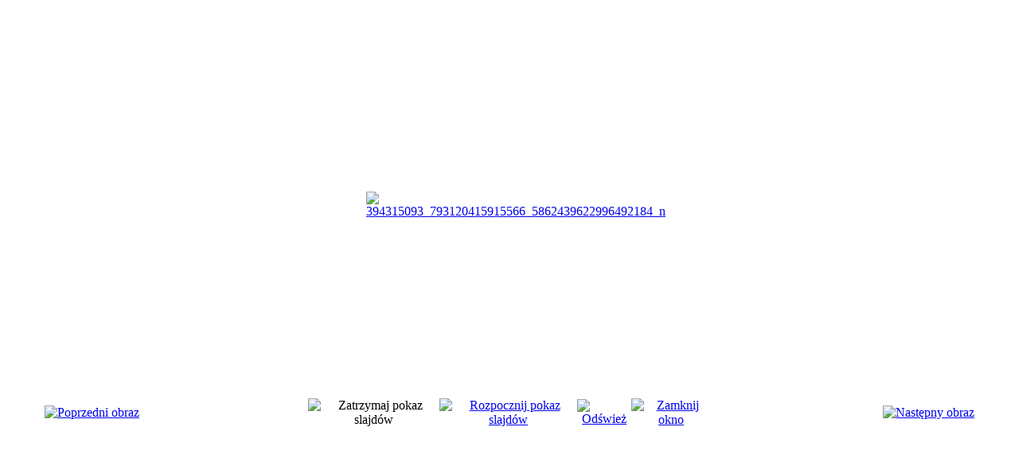

--- FILE ---
content_type: text/html; charset=utf-8
request_url: https://psp2.stg.pl/index.php/kreatywne-lekcje-geografii/928-kreatywne-lekcje-geografii/detail/13063-3943150937931204159155665862439622996492184n?tmpl=component&detail=0&buttons=1
body_size: 2966
content:
<!DOCTYPE html PUBLIC "-//W3C//DTD XHTML 1.0 Transitional//EN" "http://www.w3.org/TR/xhtml1/DTD/xhtml1-transitional.dtd">
<html xmlns="http://www.w3.org/1999/xhtml" xml:lang="pl-pl" lang="pl-pl" dir="ltr">
<head>
	  <base href="https://psp2.stg.pl/index.php/kreatywne-lekcje-geografii/928-kreatywne-lekcje-geografii/detail/13063-3943150937931204159155665862439622996492184n" />
  <meta http-equiv="content-type" content="text/html; charset=utf-8" />
  <meta name="robots" content="index, follow" />
  <meta name="generator" content="Joomla! 1.7 - Open Source Content Management" />
  <title>Publiczna Szkoła Podstawowa nr 2 im. Marii Konopnickiej w Starogardzie Gdańskim - Kreatywne lekcje geografii - 394315093_793120415915566_5862439622996492184_n</title>
  <link href="/templates/jm-business-marketing/favicon.ico" rel="shortcut icon" type="image/vnd.microsoft.icon" />
  <link rel="stylesheet" href="/components/com_phocagallery/assets/phocagallery.css" type="text/css" />
  <script src="/components/com_phocagallery/assets/jquery/jquery-1.6.4.min.js" type="text/javascript"></script>
  <script src="/components/com_phocagallery/assets/fadeslideshow/fadeslideshow.js" type="text/javascript"></script>
  <style type="text/css"> 
 html,body, .contentpane{overflow:hidden;background:#ffffff;} 
 center, table {background:#ffffff;} 
 #sbox-window {background-color:#fff;padding:5px} 
 </style>

	<link href="/templates/jm-business-marketing/css/print.css" rel="stylesheet" type="text/css" />
	</head>
<body class="contentpane">
	
<div id="system-message-container">
</div>
	<script type="text/javascript">
/***********************************************
* Ultimate Fade In Slideshow v2.0- (c) Dynamic Drive DHTML code library (www.dynamicdrive.com)
* This notice MUST stay intact for legal use
* Visit Dynamic Drive at http://www.dynamicdrive.com/ for this script and 100s more
***********************************************/
var phocagallery=new fadeSlideShow({
	wrapperid: "phocaGallerySlideshowC",
	dimensions: [640, 480],
	imagearray: [["/images/phocagallery/20232024/kreatywne_lekcje_geografii2024/thumbs/phoca_thumb_l_393862362_695129172556370_9217659415826250444_n.jpg", "", "", ""],
["/images/phocagallery/20232024/kreatywne_lekcje_geografii2024/thumbs/phoca_thumb_l_393941943_1007234450371690_4644985480545512399_n.jpg", "", "", ""],
["/images/phocagallery/20232024/kreatywne_lekcje_geografii2024/thumbs/phoca_thumb_l_393949041_657797769799735_8962591307370561100_n.jpg", "", "", ""],
["/images/phocagallery/20232024/kreatywne_lekcje_geografii2024/thumbs/phoca_thumb_l_394025349_865977721546919_8248394555688084745_n.jpg", "", "", ""],
["/images/phocagallery/20232024/kreatywne_lekcje_geografii2024/thumbs/phoca_thumb_l_394315093_793120415915566_5862439622996492184_n.jpg", "", "", ""],
["/images/phocagallery/20232024/kreatywne_lekcje_geografii2024/thumbs/phoca_thumb_l_394436243_914347647038437_6158421629508373699_n.jpg", "", "", ""],
["/images/phocagallery/20232024/kreatywne_lekcje_geografii2024/thumbs/phoca_thumb_l_395560924_358489623286994_4128866325410421012_n.jpg", "", "", ""],
["/images/phocagallery/20232024/kreatywne_lekcje_geografii2024/thumbs/phoca_thumb_l_415297745_1750557575367872_1459715420832425106_n.jpg", "", "", ""],
["/images/phocagallery/20232024/kreatywne_lekcje_geografii2024/thumbs/phoca_thumb_l_416066462_316281821400221_470804788265341009_n.jpg", "", "", ""],
["/images/phocagallery/20232024/kreatywne_lekcje_geografii2024/thumbs/phoca_thumb_l_416083323_327034942979769_7851814948809915749_n.jpg", "", "", ""],
["/images/phocagallery/20232024/kreatywne_lekcje_geografii2024/thumbs/phoca_thumb_l_416085802_733093792107202_7122890717739166866_n.jpg", "", "", ""],
["/images/phocagallery/20232024/kreatywne_lekcje_geografii2024/thumbs/phoca_thumb_l_416087845_711441697746525_8455861067378892441_n.jpg", "", "", ""],
["/images/phocagallery/20232024/kreatywne_lekcje_geografii2024/thumbs/phoca_thumb_l_416087845_1500045303901738_4348338858003226165_n.jpg", "", "", ""],
["/images/phocagallery/20232024/kreatywne_lekcje_geografii2024/thumbs/phoca_thumb_l_416089064_1626390354561861_4779630062024163021_n.jpg", "", "", ""],
["/images/phocagallery/20232024/kreatywne_lekcje_geografii2024/thumbs/phoca_thumb_l_416093451_354941067489647_7337249270780839240_n.jpg", "", "", ""],
["/images/phocagallery/20232024/kreatywne_lekcje_geografii2024/thumbs/phoca_thumb_l_416096896_2032243663808268_3816425995860155063_n.jpg", "", "", ""],
["/images/phocagallery/20232024/kreatywne_lekcje_geografii2024/thumbs/phoca_thumb_l_416101875_353057264158692_6934119616217327661_n.jpg", "", "", ""],
["/images/phocagallery/20232024/kreatywne_lekcje_geografii2024/thumbs/phoca_thumb_l_416105119_905611580894225_6460440001797607503_n.jpg", "", "", ""],
["/images/phocagallery/20232024/kreatywne_lekcje_geografii2024/thumbs/phoca_thumb_l_416107475_1451322249135410_8614690692114769942_n.jpg", "", "", ""],
["/images/phocagallery/20232024/kreatywne_lekcje_geografii2024/thumbs/phoca_thumb_l_416112377_398866502524878_107006229429134798_n.jpg", "", "", ""],
["/images/phocagallery/20232024/kreatywne_lekcje_geografii2024/thumbs/phoca_thumb_l_416116709_928594161529501_3535189758157022067_n.jpg", "", "", ""],
["/images/phocagallery/20232024/kreatywne_lekcje_geografii2024/thumbs/phoca_thumb_l_416124788_1034062264331940_5602516646101566418_n.jpg", "", "", ""],
["/images/phocagallery/20232024/kreatywne_lekcje_geografii2024/thumbs/phoca_thumb_l_416132065_704055038507596_1544388574911397269_n.jpg", "", "", ""],
["/images/phocagallery/20232024/kreatywne_lekcje_geografii2024/thumbs/phoca_thumb_l_416164088_353150884174836_1255870800930187078_n.jpg", "", "", ""],
["/images/phocagallery/20232024/kreatywne_lekcje_geografii2024/thumbs/phoca_thumb_l_416170881_926693732350709_8805662689730974853_n.jpg", "", "", ""],
["/images/phocagallery/20232024/kreatywne_lekcje_geografii2024/thumbs/phoca_thumb_l_416180934_1084439692698968_8294674749597770676_n.jpg", "", "", ""],
["/images/phocagallery/20232024/kreatywne_lekcje_geografii2024/thumbs/phoca_thumb_l_417810753_705371988352895_2884764616079655415_n.jpg", "", "", ""],
["/images/phocagallery/20232024/kreatywne_lekcje_geografii2024/thumbs/phoca_thumb_l_418111470_408307001551571_2483211205347056050_n.jpg", "", "", ""],
["/images/phocagallery/20232024/kreatywne_lekcje_geografii2024/thumbs/phoca_thumb_l_418226405_1842241169561015_4958468022819671024_n.jpg", "", "", ""],
["/images/phocagallery/20232024/kreatywne_lekcje_geografii2024/thumbs/phoca_thumb_l_418328425_1084677629317068_3873379647322529580_n.jpg", "", "", ""],
["/images/phocagallery/20232024/kreatywne_lekcje_geografii2024/thumbs/phoca_thumb_l_418348155_593502602952805_248151609455790801_n.jpg", "", "", ""],
["/images/phocagallery/20232024/kreatywne_lekcje_geografii2024/thumbs/phoca_thumb_l_418353345_899498811660907_7723925800662783307_n.jpg", "", "", ""],
["/images/phocagallery/20232024/kreatywne_lekcje_geografii2024/thumbs/phoca_thumb_l_418358178_883656283545572_1534180510130059124_n.jpg", "", "", ""],
["/images/phocagallery/20232024/kreatywne_lekcje_geografii2024/thumbs/phoca_thumb_l_418381064_2920753311405041_8599299932263272192_n.jpg", "", "", ""],
["/images/phocagallery/20232024/kreatywne_lekcje_geografii2024/thumbs/phoca_thumb_l_418381068_954873266158935_5283603014854727396_n.jpg", "", "", ""],
["/images/phocagallery/20232024/kreatywne_lekcje_geografii2024/thumbs/phoca_thumb_l_418398073_924723362636498_3956852235851206523_n.jpg", "", "", ""],
["/images/phocagallery/20232024/kreatywne_lekcje_geografii2024/thumbs/phoca_thumb_l_418402592_731076469123686_6077779371093183629_n.jpg", "", "", ""]
],
	displaymode: {type:'auto', pause: 2000, cycles:0, wraparound:false, randomize: 0},
	persist: false,
	fadeduration: 3000,
	descreveal: "peekaboo",
	togglerid: ""
})
</script>
<div id="phocagallery" class="pg-detail-view"><center style="padding-top:10px"><table border="0" width="100%" cellpadding="0" cellspacing="0"><tr><td colspan="6" align="center" valign="middle" height="480" style="height:480px;vertical-align: middle;" ><div id="phocaGalleryImageBox" style="width:360px;margin: auto;padding: 0;"><a href="#" onclick="window.parent.SqueezeBox.close();" style="margin:auto;padding:0"><img src="/images/phocagallery/20232024/kreatywne_lekcje_geografii2024/thumbs/phoca_thumb_l_394315093_793120415915566_5862439622996492184_n.jpg" alt="394315093_793120415915566_5862439622996492184_n" class="pg-detail-image" /></a></div></td></tr><tr><td colspan="6"><div style="padding:0;margin:0;height:3px;font-size:0px;">&nbsp;</div></td></tr><tr><td align="left" width="30%" style="padding-left:48px"><div class="pg-imgbgd"><a href="/index.php/kreatywne-lekcje-geografii/928-kreatywne-lekcje-geografii/detail/13062-3940253498659777215469198248394555688084745n?tmpl=component" title="Poprzedni obraz" id="prev" ><img src="/components/com_phocagallery/assets/images/icon-prev.png" alt="Poprzedni obraz"  /></a></div></td><td align="center"><img src="/components/com_phocagallery/assets/images/icon-stop-grey.png" alt="Zatrzymaj pokaz slajdów"  /></td><td align="center"><div class="pg-imgbgd"><a href="/index.php/kreatywne-lekcje-geografii/928-kreatywne-lekcje-geografii/detail/13063-3943150937931204159155665862439622996492184n?phocaslideshow=1&amp;tmpl=component" title="Rozpocznij pokaz slajdów"><img src="/components/com_phocagallery/assets/images/icon-play.png" alt="Rozpocznij pokaz slajdów"  /></a></div></td><td align="center"><div class="pg-imgbgd"><a href="/index.php/kreatywne-lekcje-geografii/928-kreatywne-lekcje-geografii/detail/13063-3943150937931204159155665862439622996492184n?tmpl=component" onclick="window.location.reload(true);" title="Odśwież" ><img src="/components/com_phocagallery/assets/images/icon-reload.png" alt="Odśwież"  /></a></div></td><td align="center"><div class="pg-imgbgd"><a href="/index.php/kreatywne-lekcje-geografii/928-kreatywne-lekcje-geografii/detail/13063-3943150937931204159155665862439622996492184n?tmpl=component" onclick="window.parent.SqueezeBox.close();" title="Zamknij okno" ><img src="/components/com_phocagallery/assets/images/icon-exit.png" alt="Zamknij okno"  /></a></div></td><td align="right" width="30%" style="padding-right:48px"><div class="pg-imgbgd"><a href="/index.php/kreatywne-lekcje-geografii/928-kreatywne-lekcje-geografii/detail/13064-3944362439143476470384376158421629508373699n?tmpl=component" title="Następny obraz" id="next" ><img src="/components/com_phocagallery/assets/images/icon-next.png" alt="Następny obraz"  /></a></div></td></tr></table></center></div><div id="phocaGallerySlideshowC" style="display:none"></div>
</body>
</html>